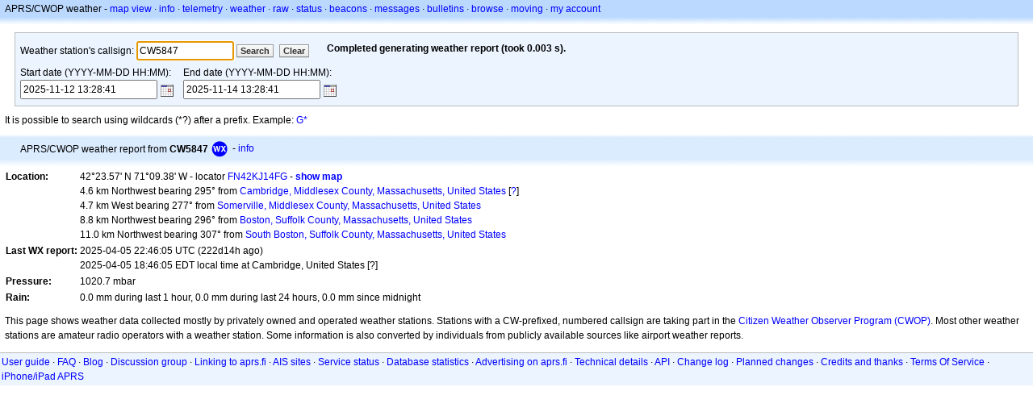

--- FILE ---
content_type: text/html;charset=UTF-8
request_url: https://aprs.fi/weather/a/CW5847
body_size: 4527
content:
<!DOCTYPE html>
<html ng-app='aprsfi'>
<head>
<!--
 This is not open source.
 (c) Heikki Hannikainen and GainIO Oy.
 Read and learn freely. Do not steal. Thanks!



 PROGRAMMERS NOTE: https://aprs.fi/page/tos item 6.



-->

<title>APRS/CWOP weather report from CW5847 – aprs.fi – live APRS map</title>
<meta name="lang" content="en" />
<meta charset="utf-8" />
<meta name="viewport" content="width=device-width, initial-scale=1">
<meta name='apple-itunes-app' content='app-id=922155038, affiliate-data=at=1000la28'>
<meta name='description' content='APRS/CWOP weather report from CW5847' />


<script type='text/javascript'>
window.google_analytics_uacct = 'UA-84382-11';
var _ga_start = new Date();
var _gaq = _gaq || [];
_gaq.push(['_setAccount','UA-84382-11']);
_gaq.push(['_setCustomVar',1,'User class','unregistered',1]);
_gaq.push(['_setAllowAnchor',true],['_trackPageview']);
(function() {
var ga = document.createElement('script'); ga.type = 'text/javascript'; ga.async = true;
ga.src = ('https:' == document.location.protocol ? 'https://ssl' : 'http://www') + '.google-analytics.com/ga.js';
var s = document.getElementsByTagName('script')[0]; s.parentNode.insertBefore(ga, s);
})();
</script>

<script type='text/JavaScript'>
//<![CDATA[
if (parent.frames.length && location.href.toLowerCase().indexOf("http://translate.google") != 0)
	top.location.href = document.location;
//]]>
</script>


<script type='text/javascript'>
var googletag = googletag || {};
googletag.cmd = googletag.cmd || [];
(function() {
var gads = document.createElement('script');
gads.async = true;
gads.type = 'text/javascript';
var useSSL = 'https:' == document.location.protocol;
gads.src = (useSSL ? 'https:' : 'http:') + 
'//www.googletagservices.com/tag/js/gpt.js';
var node = document.getElementsByTagName('script')[0];
node.parentNode.insertBefore(gads, node);
})();
</script>

<script type='text/javascript'>
googletag.cmd.push(function() {
googletag.defineSlot('/2637906/aprs-map-bottom', [250, 250], 'div-gpt-ad-1356108158202-0').addService(googletag.pubads());
googletag.defineSlot('/2637906/aprs-map-top', [234, 60], 'div-gpt-ad-1356108158202-1').addService(googletag.pubads());
googletag.defineSlot('/2637906/aprs-info-banner-top', [728, 90], 'div-gpt-ad-1356296834922-0').addService(googletag.pubads());
googletag.defineSlot('/2637906/aprs-info-banner-bottom', [728, 90], 'div-gpt-ad-1356296727404-0').addService(googletag.pubads());
googletag.pubads().enableSingleRequest();
googletag.enableServices();
});
</script>



<link rel="stylesheet" href="/css/ext/bootstrap.min.css">
<link rel="stylesheet" href="/css/ext/bootstrap-reboot.min.css">

<link rel="stylesheet" type="text/css" href="/css/1706431619/maps.css" />
<link rel="stylesheet" type="text/css" href="/css/1511723608/calendar.css" />

<link rel="stylesheet" href="https://unpkg.com/leaflet@1.9.3/dist/leaflet.css" integrity="sha256-kLaT2GOSpHechhsozzB+flnD+zUyjE2LlfWPgU04xyI=" crossorigin="" />

<script src="https://ajax.googleapis.com/ajax/libs/jquery/1.11.3/jquery.min.js"></script>
<script src="/js/ext/bootstrap.min.js"></script>


<link rel="shortcut icon" href="/favicon.ico" type="image/x-icon" />
<link rel="shortcut" href="/favicon.ico" type="image/x-icon" />
<link rel="apple-touch-startup-image" href="/img/aprsfi-appleloading.png" />
<link rel="apple-touch-icon" sizes="120x120" href="/img/aprsfi-square-120.png" />
<link rel="apple-touch-icon" sizes="152x152" href="/img/aprsfi-square-152.png" />
<link rel="apple-touch-icon" sizes="167x167" href="/img/aprsfi-square-167.png" />
<link rel="apple-touch-icon" sizes="180x180" href="/img/aprsfi-square-180.png" />
<link rel="apple-touch-icon" sizes="256x256" href="/img/aprsfi-square-256.png" />
<link rel="apple-touch-icon" sizes="512x512" href="/img/aprsfi-square-512.png" />
<link rel="apple-touch-icon" sizes="1024x1024" href="/img/aprsfi-square-1024.png" />
<meta property="og:image" content="/img/aprsfi-square-512.png" />
<meta property="og:image:width" content="512" />
<meta property="og:image:height" content="512" />
<link rel="search" type="application/opensearchdescription+xml" title="Search aprs.fi" href="/w3c/opensearch.xml" />
</head>
<body style="background-color: #fff;" class="common" ng-controller="aprsfic">


<div id="popup_cont" class="popup_container" style="display: none; z-index: 1060;">
	<div id="popup_handle" class="popup_handle">
		<div id="popup_buttons" class="popup_buttons"><img src="/img/close.gif" width="16" height="16" class="popup_closeicon" id="popup_closeicon" alt="close" onmousedown="popup_hide('popup');" /></div>
		<div id="popup_title" class="popup_title">t</div>
	</div>
	<div id="popup_content" class="popup_content popup_text"></div>
</div>

<div id="ttip" class="ttip"></div>

<script type='text/JavaScript'>
//<![CDATA[
analytics = 1;
cookie_domain = 'aprs.fi';
settings_cookie = 'mapssettings';
//]]>
</script>
<script type="text/JavaScript" src="/js/en/1706431613/lib.js"></script><script type='text/JavaScript'>
//<![CDATA[
sett(1763126921)//]]>
</script>
<script type="text/JavaScript" src="/js/en/1510041170/calendar.js"></script><div class='box'><div class='boxhdrtop'>
APRS/CWOP weather
- <a href='/#!call=a%2FCW5847'>map view</a>
· <a href='/info/a/CW5847'>info</a>
· <a rel='nofollow' href='/telemetry/a/CW5847'>telemetry</a>
· <a rel='nofollow' href='/weather/a/CW5847'>weather</a>
· <a rel='nofollow' href='/?c=raw&amp;call=CW5847'>raw</a>
· <a rel='nofollow' href='/?c=status&amp;call=CW5847'>status</a>
· <a rel='nofollow' href='/?c=beacon&amp;call=CW5847'>beacons</a>
· <a rel='nofollow' href='/?c=message&amp;call=CW5847'>messages</a>
· <a href='/bulletin/'>bulletins</a>
· <a href='/browse/'>browse</a>
· <a href='/moving/'>moving</a>
· <a rel='nofollow' href='https://aprs.fi/account/'>my account</a>

</div><div class='boxshadetop'></div><div class='boxcnt'>

<form id='frm' method='get' action='/weather/'>
<div class='searchbox'>

<div style='display: block; float: left; margin: 4px 20px 2px 0px;'>
Weather station's callsign: <input name='call' id='in' size='15' value='CW5847' />
<input type='submit' value='Search' class='button button_default button_medium' />
<a class='button button_default button_medium' href='/weather/'>Clear</a>
</div>

<div style='display: block; float: left; margin: 4px 2px 2px 2px;'>
<span id='status'><img src='/img/aprs-waiting-animation.gif' /></span>
</div>

<div style='clear: left;'></div>
<div style='display: block; float: left; margin: 4px 10px 2px 0px;'>
Start date (YYYY-MM-DD HH:MM):<br />
<input type='text' id='date_start' name='date_start' size='22' value='2025-11-12 13:28:41' />
<span id='s_cal'></span>
<script type="text/javascript">
	var s_cal = new tcal({
		'formname': 'frm',
		'controlname': 'date_start',
		'tstart': 'start',
		'el': '#s_cal'
        });
</script>

</div>

<div style='display: block; float: left; margin: 4px 2px 2px 2px;'>
End date (YYYY-MM-DD HH:MM):<br />
<input type='text' id='date_end' name='date_end' size='22' value='2025-11-14 13:28:41' />
<span id='e_cal'></span>
<script type="text/javascript">
	var e_cal = new tcal({
		'formname': 'frm',
		'controlname': 'date_end',
		'tstart': 'end',
		'el': '#e_cal'
        });
</script>

</div>

<div style='clear: left;'></div>


</div>
</form>

<div><span>
It is possible to search using wildcards (*?) after a prefix. Example: <a href='/weather/G*'>G*</a>
</span></div>

</div></div>

<script type='text/JavaScript'>
//<![CDATA[
focus('in');
//]]>
</script>


<div class='ad'>
<script type="text/javascript"><!--
google_ad_client = "pub-3586946814864874";
google_alternate_color = "ffffff";
google_ad_width = 728;
google_ad_height = 15;
google_ad_format = "728x15_0ads_al";
google_ad_channel = "2422401174+3670926105+1907935543+1920327257";
google_color_border = "FFFFFF";
google_color_bg = "FFFFFF";
google_color_link = "0000FF";
google_color_text = "000000";
google_color_url = "008000";
//-->
</script>
<script type="text/javascript"
  src="http://pagead2.googlesyndication.com/pagead/show_ads.js">
</script>
</div>

<div class='boxtshade'></div><div class='boxhdr'>
<span style='vertical-align: middle'>APRS/CWOP weather report from <b>CW5847</b></span> <span onmouseover='ttip(event, this, "Weather station")' class='sym0' style='background-position: -336px -72px;'></span>
- <a rel='nofollow' href='/info/a/CW5847'>info</a>
<span style='position: absolute; right: 20px;'></span>
</div><div class='boxshade'></div><div class='boxcnt'>
<div id='result'>
<table><tr><th valign='top'>Location:</th> <td valign='top'>42°23.57' N 71°09.38' W - locator <a rel='nofollow' href='/#!addr=FN42KJ14FG'>FN42KJ14FG</a> - <a href='/#!call=a%2FCW5847'><b>show map</b></a><br />4.6 km Northwest bearing 295° from <a rel="nofollow" href="/#!lat=42.37510&amp;lng=-71.10561">Cambridge, Middlesex County, Massachusetts, United States</a> [<a class='link' onclick='help_popup("info_nearest_city","Nearby cities");'>?</a>]<br />4.7 km West bearing 277° from <a rel="nofollow" href="/#!lat=42.38760&amp;lng=-71.09950">Somerville, Middlesex County, Massachusetts, United States</a><br />8.8 km Northwest bearing 296° from <a rel="nofollow" href="/#!lat=42.35843&amp;lng=-71.05977">Boston, Suffolk County, Massachusetts, United States</a><br />11.0 km Northwest bearing 307° from <a rel="nofollow" href="/#!lat=42.33343&amp;lng=-71.04949">South Boston, Suffolk County, Massachusetts, United States</a></td></tr>
<tr><th valign='top'>Last WX report:</th> <td valign='top'>2025-04-05 22:46:05 UTC (<span id='ago_t'>222d 14h42m</span> ago)<br />2025-04-05 18:46:05 EDT local time at Cambridge, United States [<span class='link' onclick='help_popup("info_localtime", "Local time");'>?</span>]</td></tr>
<tr><th valign='top'>Pressure:</th> <td valign='top'>1020.7 mbar</td></tr>
<tr><th valign='top'>Rain:</th> <td valign='top'>0.0 mm during last 1 hour, 0.0 mm during last 24 hours, 0.0 mm since midnight</td></tr>
</table>
</div>
</div>
<script type='text/JavaScript'>
//<![CDATA[
dataup_ago(1763126921,1743893165);//]]>
</script>

<div class='ad'>
<script type="text/javascript"><!--
google_ad_client = "pub-3586946814864874";
google_alternate_color = "ffffff";
google_ad_width = 728;
google_ad_height = 90;
google_ad_format = "728x90_as";
google_ad_type = "text_image";
google_ad_channel = "2422401174+3670926105+5060900949+7656539275";
google_color_border = "FFFFFF";
google_color_bg = "FFFFFF";
google_color_link = "0000FF";
google_color_text = "000000";
google_color_url = "008000";
google_ui_features = "rc:6";
//-->
</script>
<script type="text/javascript"
  src="http://pagead2.googlesyndication.com/pagead/show_ads.js">
</script>
</div>

<div class='boxcnt'><span>
This page shows weather data collected mostly by privately owned and operated weather stations.
Stations with a CW-prefixed, numbered callsign are taking part in the
<a href='http://www.wxqa.com/' onclick="javascript:urchinTracker('/outgoing/www.wxqa.com');">Citizen Weather Observer Program (CWOP)</a>.
Most other weather stations are amateur radio operators with a weather station. Some information is also
converted by individuals from publicly available sources like airport weather reports.

</span></div>

<div class="linkfooter">
<a href='https://aprs.fi/doc/guide/guide.html'>User guide</a>
· <a href='/page/faq'>FAQ</a>
· <a href='http://blog.aprs.fi/'>Blog</a>
· <a href='https://groups.google.com/forum/#!forum/aprsfi'>Discussion group</a>
· <a href='/page/linking'>Linking to aprs.fi</a>
· <a href='/page/ais_sites'>AIS sites</a>
· <a href='/service-status/'>Service status</a>
· <a href='/stats/daily'>Database statistics</a>
· <a href='/page/advertising'>Advertising on aprs.fi</a>
· <a href='/page/about_technical'>Technical details</a>
· <a href='/page/api'>API</a>
· <a href='/page/changelog'>Change log</a>
· <a href='/page/todo'>Planned changes</a>
· <a href='/page/credits'>Credits and thanks</a>
· <a href='/page/tos'>Terms Of Service</a>
· <a href='https://geo.itunes.apple.com/app/aprs.fi/id922155038?mt=8&at=1000la28&pt=2223203&ct=aprsfi'>iPhone/iPad APRS</a>

</div>

<script type='text/JavaScript'>
//<![CDATA[
upd_el('status', '<b>Completed generating weather report (took 0.003 s). </b>');
//]]>
</script>

</body>
</html>
